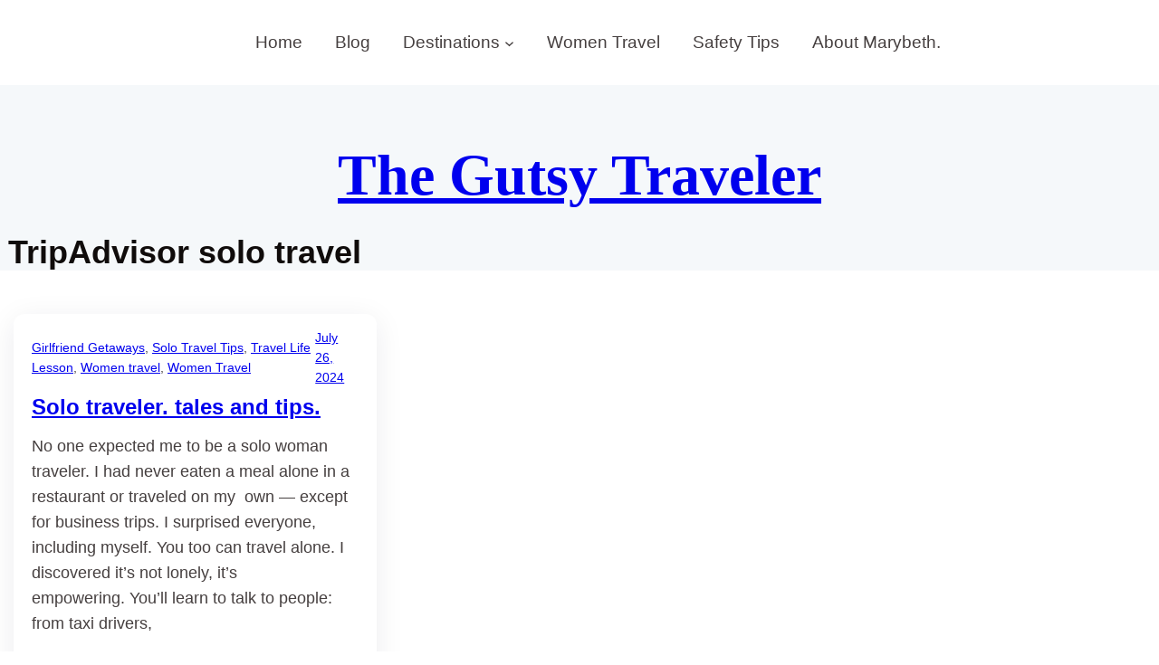

--- FILE ---
content_type: text/javascript
request_url: https://gutsytraveler.com/wp-content/themes/blockscape/assets/js/init.min.js?ver=6.9
body_size: 195
content:
/*! blockscape 2024-03-14 */
let prevText=document.querySelector('.single [rel="prev"] .post-navigation-link__label'),nextText=document.querySelector('.single [rel="next"] .post-navigation-link__label');null!==prevText&&(prevText.innerHTML="PREVIOUS"),null!==nextText&&(nextText.innerHTML="NEXT");